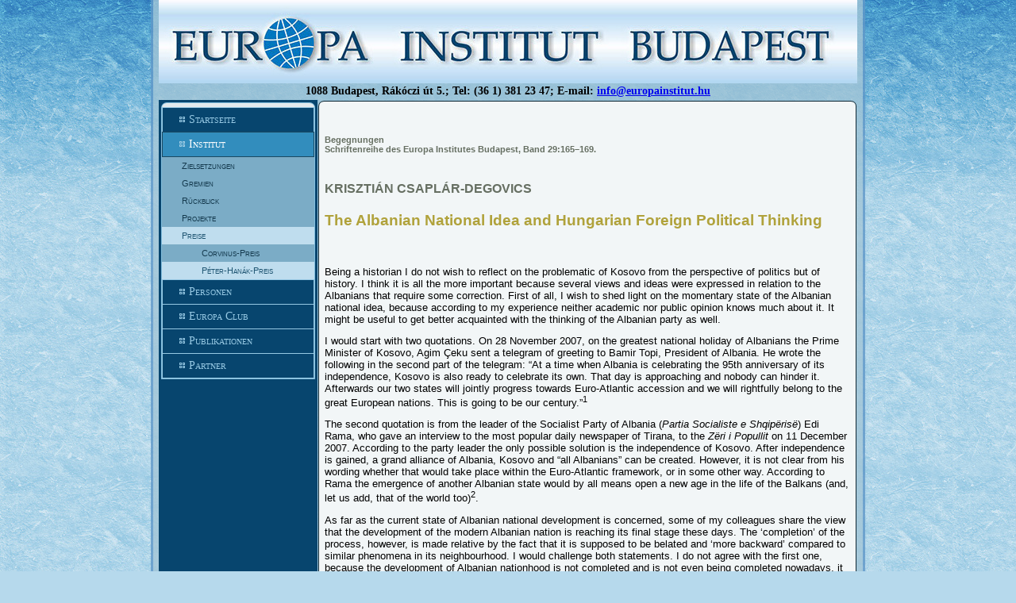

--- FILE ---
content_type: text/html; charset=utf-8
request_url: https://www.europainstitut.hu/index.php/institut/preise/peter-hanak-preis/17-begegnungen/260-begegnungen29csaplar-degovics2
body_size: 7876
content:
<!DOCTYPE html PUBLIC "-//W3C//DTD XHTML 1.0 Transitional//EN" "http://www.w3.org/TR/xhtml1/DTD/xhtml1-transitional.dtd">
<html xmlns="http://www.w3.org/1999/xhtml" xml:lang="hu-hu" lang="hu-hu" dir="ltr">
<head>
 <base href="https://www.europainstitut.hu/index.php/institut/preise/peter-hanak-preis/17-begegnungen/260-begegnungen29csaplar-degovics2" />
	<meta http-equiv="content-type" content="text/html; charset=utf-8" />
	<meta name="keywords" content="independence of Kosovo, Kosovo Albanians, religion in Kosovo, national symbols of Albania, Hungarian foreign policy, national idea" />
	<meta name="author" content="Burucs Kornélia" />
	<meta name="generator" content="Joomla! - Open Source Content Management" />
	<title>Begegnungen29_Csaplar-Degovics2</title>
	<link href="/templates/euri3/favicon.ico" rel="shortcut icon" type="image/vnd.microsoft.icon" />

 <link rel="stylesheet" href="/templates/system/css/system.css" type="text/css" />
 <link rel="stylesheet" href="/templates/system/css/general.css" type="text/css" />
 <link rel="stylesheet" type="text/css" href="/templates/euri3/css/template.css" media="screen" />
 <!--[if IE 6]><link rel="stylesheet" href="/templates/euri3/css/template.ie6.css" type="text/css" media="screen" /><![endif]-->
 <!--[if IE 7]><link rel="stylesheet" href="/templates/euri3/css/template.ie7.css" type="text/css" media="screen" /><![endif]-->
 <script type="text/javascript">if ('undefined' != typeof jQuery) document._artxJQueryBackup = jQuery;</script>
 <script type="text/javascript" src="/templates/euri3/jquery.js"></script>
 <script type="text/javascript">jQuery.noConflict();</script>
 <script type="text/javascript" src="/templates/euri3/script.js"></script>
 <script type="text/javascript">if (document._artxJQueryBackup) jQuery = document._artxJQueryBackup;</script>
</head>
<body>
<div id="art-page-background-middle-texture">
<div id="art-main">
    <div class="cleared reset-box"></div>
<div class="art-box art-sheet">
    <div class="art-box-body art-sheet-body">
<div class="art-header">
<div class="art-logo">
</div>

</div>
<div class="cleared reset-box"></div>
<div class="art-nostyle">


<div class="custom"  >
	<table border="0" style="width: 855px; height: 21px;" cellspacing="0" cellpadding="1" align="center">
<tbody>
<tr>
<td style="text-align: center;"><span style="font-family: georgia,serif;"><strong><span style="font-size: 14px;">1088 Budapest, Rákóczi út 5.; Tel: (36 1) 381 23 47; E-mail: <span id="cloak489cf739664e73f67649aca01d4b2a6b">Ez az e-mail-cím a szpemrobotok elleni védelem alatt áll. Megtekintéséhez engedélyeznie kell a JavaScript használatát.</span><script type='text/javascript'>
				document.getElementById('cloak489cf739664e73f67649aca01d4b2a6b').innerHTML = '';
				var prefix = '&#109;a' + 'i&#108;' + '&#116;o';
				var path = 'hr' + 'ef' + '=';
				var addy489cf739664e73f67649aca01d4b2a6b = '&#105;nf&#111;' + '&#64;';
				addy489cf739664e73f67649aca01d4b2a6b = addy489cf739664e73f67649aca01d4b2a6b + '&#101;&#117;r&#111;p&#97;&#105;nst&#105;t&#117;t' + '&#46;' + 'h&#117;';
				var addy_text489cf739664e73f67649aca01d4b2a6b = '&#105;nf&#111;' + '&#64;' + '&#101;&#117;r&#111;p&#97;&#105;nst&#105;t&#117;t' + '&#46;' + 'h&#117;';document.getElementById('cloak489cf739664e73f67649aca01d4b2a6b').innerHTML += '<a ' + path + '\'' + prefix + ':' + addy489cf739664e73f67649aca01d4b2a6b + '\'>'+addy_text489cf739664e73f67649aca01d4b2a6b+'<\/a>';
		</script></span></strong></span></td>
</tr>
</tbody>
</table></div>
</div>
<div class="art-layout-wrapper">
    <div class="art-content-layout">
        <div class="art-content-layout-row">
<div class="art-layout-cell art-sidebar1">
    <div class="art-box art-vmenublock">
    <div class="art-box-body art-vmenublock-body">

                  <div class="art-box art-vmenublockcontent">
    <div class="art-box-body art-vmenublockcontent-body">

        <ul class="art-vmenu"><li class="item-107"><a href="/index.php">Startseite</a></li><li class="item-108 active deeper parent"><a class=" active" href="/index.php/institut">Institut</a><ul class="active"><li class="item-109"><a href="/index.php/institut/zielsetzungen">Zielsetzungen</a></li><li class="item-135"><a href="/index.php/institut/gremien">Gremien</a></li><li class="item-110 deeper parent"><a href="/index.php/institut/rueckblick">Rückblick</a><ul><li class="item-150 deeper parent"><a class="separator">Jahresberichte</a><ul><li class="item-155"><a href="/index.php/institut/rueckblick/jahresberichte/20112012">2011–2012</a></li><li class="item-154"><a href="/index.php/institut/rueckblick/jahresberichte/20102011">2010–2011</a></li><li class="item-153"><a href="/index.php/institut/rueckblick/jahresberichte/2009-2010">2009–2010</a></li><li class="item-152"><a href="/index.php/institut/rueckblick/jahresberichte/2008-2009">2008–2009</a></li><li class="item-165"><a href="/index.php/institut/rueckblick/jahresberichte/weitere">Weitere</a></li></ul></li><li class="item-151 deeper parent"><a class="separator">Veranstaltungen</a><ul><li class="item-156"><a href="/index.php/institut/rueckblick/veranstaltungen/20112012">2011–2012</a></li><li class="item-157"><a href="/index.php/institut/rueckblick/veranstaltungen/20102011">2010–2011</a></li><li class="item-158"><a href="/index.php/institut/rueckblick/veranstaltungen/20092010">2009–2010</a></li><li class="item-159"><a href="/index.php/institut/rueckblick/veranstaltungen/20082009">2008–2009</a></li><li class="item-166"><a href="/index.php/institut/rueckblick/veranstaltungen/weitere2">Weitere</a></li></ul></li></ul></li><li class="item-112 deeper parent"><a href="/index.php/institut/projekte">Projekte</a><ul><li class="item-128"><a href="/index.php/institut/projekte/balkanforschung">Balkanforschung</a></li><li class="item-149"><a href="/index.php/institut/projekte/donauraum">Donauraum</a></li><li class="item-130"><a href="/index.php/institut/projekte/historische-versohnung">Historische Versöhnung</a></li><li class="item-131"><a href="/index.php/institut/projekte/minderheiten">Minderheiten</a></li><li class="item-133"><a href="/index.php/institut/projekte/systemwandel">Systemwandel</a></li><li class="item-134"><a href="/index.php/institut/projekte/wasser-und-mensch">Wasser und Mensch</a></li></ul></li><li class="item-123 active deeper parent"><a class=" active" href="/index.php/institut/preise">Preise</a><ul class="active"><li class="item-124"><a href="/index.php/institut/preise/corvinus-preis">Corvinus-Preis</a></li><li class="item-125 current active"><a class=" active" href="/index.php/institut/preise/peter-hanak-preis">Péter-Hanák-Preis</a></li></ul></li></ul></li><li class="item-136 deeper parent"><a href="/index.php/personen">Personen</a><ul><li class="item-138"><a href="/index.php/personen/busek-erhard">Busek, Erhard</a></li><li class="item-140"><a href="/index.php/personen/glatz-ferenc">Glatz, Ferenc</a></li><li class="item-141"><a href="/index.php/personen/glatz-ferenc-henrik">Glatz, Ferenc Henrik</a></li><li class="item-142"><a href="/index.php/personen/haselsteiner-horst">Haselsteiner, Horst</a></li><li class="item-143"><a href="/index.php/personen/kova-duan">Kováč, Dušan</a></li><li class="item-144"><a href="/index.php/personen/manherz-karoly">Manherz, Károly</a></li><li class="item-145"><a href="/index.php/personen/pleu-andrei">Pleşu, Andrei</a></li><li class="item-146"><a href="/index.php/personen/stark-antal">Stark, Antal</a></li><li class="item-147"><a href="/index.php/personen/suppan-arnold">Suppan, Arnold</a></li><li class="item-167"><a href="/index.php/personen/szasz-zoltan">Szász, Zoltán</a></li><li class="item-148"><a href="/index.php/personen/vekas-lajos">Vékás, Lajos</a></li></ul></li><li class="item-137"><a href="/index.php/europa-club">Europa Club</a></li><li class="item-120 deeper parent"><a href="/index.php/publikationen">Publikationen</a><ul><li class="item-121"><a href="/index.php/publikationen/begegnungen">Begegnungen</a></li><li class="item-122"><a href="/index.php/publikationen/sonstiges">Sonstiges</a></li></ul></li><li class="item-127"><a href="/index.php/links">Partner</a></li></ul>
		<div class="cleared"></div>
    </div>
</div>

		<div class="cleared"></div>
    </div>
</div>


  <div class="cleared"></div>
</div>
<div class="art-layout-cell art-content">

<div class="item-page"><div class="art-box art-post">
    <div class="art-box-body art-post-body">
<div class="art-post-inner">
<div class="art-postcontent">
<div class="art-article"><h6>Begegnungen<br />Schriftenreihe des Europa Institutes Budapest, Band 29:165–169.</h6>
<h4 align="left">KRISZTIÁN CSAPLÁR-DEGOVICS</h4>
<h3 align="left">The Albanian National Idea and Hungarian Foreign Political Thinking</h3>
<p align="left">&nbsp;</p>
<p align="left">Being a historian I do not wish to reflect on the problematic of Kosovo from the perspective of politics but of history. I think it is all the more important because several views and ideas were expressed in relation to the Albanians that require some correction. First of all, I wish to shed light on the momentary state of the Albanian national idea, because according to my experience neither academic nor public opinion knows much about it. It might be useful to get better acquainted with the thinking of the Albanian party as well.</p>
<p align="left">I would start with two quotations. On 28 November 2007, on the greatest national holiday of Albanians the Prime Minister of Kosovo, Agim Çeku sent a telegram of greeting to Bamir Topi, President of Albania. He wrote the following in the second part of the telegram: “At a time when Albania is celebrating the 95th anniversary of its independence, Kosovo is also ready to celebrate its own. That day is approaching and nobody can hinder it. Afterwards our two states will jointly progress towards Euro-Atlantic accession and we will rightfully belong to the great European nations. This is going to be our century.”<sup>1</sup></p>
<p align="left">The second quotation is from the leader of the Socialist Party of Albania (<i>Partia Socialiste e Shqipërisë</i>) Edi Rama, who gave an interview to the most popular daily newspaper of Tirana, to the <i>Zëri i Popullit </i>on 11 December 2007. According to the party leader the only possible solution is the independence of Kosovo. After independence is gained, a grand alliance of Albania, Kosovo and “all Albanians” can be created. However, it is not clear from his wording whether that would take place within the Euro-Atlantic framework, or in some other way. According to Rama the emergence of another Albanian state would by all means open a new age in the life of the Balkans (and, let us add, that of the world too)<sup>2</sup>.</p>
<p align="left">As far as the current state of Albanian national development is concerned, some of my colleagues share the view that the development of the modern Albanian nation is reaching its final stage these days. The ‘completion’ of the process, however, is made relative by the fact that it is supposed to be belated and ‘more backward’ compared to similar phenomena in its neighbourhood. I would challenge both statements. I do not agree with the first one, because the development of Albanian nationhood is not completed and is not even being completed nowadays, it only <i>takes steps forward. </i>In 1912–1913, when the independent Albania was created, only a small group of about 30 or 40 people regarded the modern national idea as its own; they were the people who envisaged the future of the Albanian people in following a Western-type model. This was also the historical moment that separated Kosovo and Albania for decades from each other and launched the parallel development of two or three different Albanian national identities. Nowadays there are some examples of the beginning of merger in the concepts of history of Albania and Kosovo, in the political jargon and the world of myths; the acceptance and canonisation of each other’s views has begun. Unification, however, is beginning to be realised only on the level of the social (political) elite for the time being; the spread of common ideas to further strata of the society will only be the next (possible) step.</p>
<p align="left">The second problem derives from the fact that the development of Albanians into a nation can only be understood by taking at least three coordinates simultaneously into consideration. The Albanians are a Muslim-majority people, but it would be impossible to interpret the acts and deeds (and even the motivation) of the political elite from this approach only. One of the coordinates is the ‘classic’ Western nationalism. About one hundred years ago, between 1878 and 1912, the most respected figures of the national movement basically stood, though not evidently, for this model. Following the patterns of European national development they adjusted their vision of the future to taking over Western democratic values. This outlook has become dominant even after the period of the system changes. The other coordinate, which I defined as ‘Oriental’ is an equally important point of reference. On the one hand it means that the majority belong to the Islam, on the other hand it also refers to the attachment to the Ottoman Empire and to its successor state, to Turkey. In fact attachment to the Empire and to the present Republic of Turkey is an equally important argument of legitimacy in Albanian thinking as the Oriental religious relations.</p>
<p align="left">In addition to these two considerations there is yet a third one: Albanian national development, similarly to that of other nations, has also a specific internal regularity. Albanians belong to four religions (Sunnisme, Bektashism, Eastern Orthodoxy and Catholicism). Understandably religious differences could not offer a basis to the shaping of the foundations of becoming a modern nation. As the majority are Muslims (55% are Sunnites, 15% are followers of the Bektashi dervish order, 20% are Eastern Orthodox, 10% are Catholic), the question often arises whether Europe or the world should not fear that this would create a new source of conflict.</p>
<p align="left">There is no reason to worry, partly because there are no religiously homogenous areas: in Kosovo the majority of Albanians are Sunnites, and a smaller number of them are Catholic at the Albanian border. In Albania the northern mountainous region is Catholic, and areas along the Greek border are Eastern Orthodox. A significant part of Southern Albania is Bektashi. On the other hand there is no reason for anxiety because the national idea related to religions covered a straight and consistent route of development from 1878 on, from the Zogu and Hoxha dictatorships up to the decade following the system change. When Albania under Hoxha’s rule canonised atheist ideas he did not make a decision related to religions as it is generally accepted. He elevated the national idea itself into the ideology of the state. Theorists of the national movement recognised already between 1878 and 1919 that discord deriving from religious distribution represented the greatest danger to the future of Albanians. This is why the idea emerged in 1878 (first formulated by Pashko Vasa) that the innumerable forms of religiousness should not disappear from the life of the people, but the very idea of the nation should become the <i>subject </i>of religion!<sup>3</sup> In other words: religious faith in ethnicity should take the place of the four confessions in thinking. I am of the view that this idea is the basis of communication between Albanians and if this is understood, inter-Albanian relationship may become easier to comprehend.</p>
<p align="left">No one believed 95 years ago that an independent Albanian state could be created after the disintegration of the Ottoman Empire. Yet the great powers of the day acknowledged Albania as an independent, sovereign country in the summer of 1913. It was a great achievement even if only half of the ethnic areas were included in the new state. After the emergence of Albania contemporaries did not believe that the new West Balkan state would be viable, but it proved to be the case. In the early 1990s nobody believed that Kosovo may also achieve independence. Only the Albanians did.</p>
<p align="left">Today’s historical moment is experienced by Albanians very consciously. Reading homepages and reports it seems to be clear that euphoria has been dominating in Albanian areas. The programmes of the Albanian Foreign Ministry and of the parties of Kosovo regard it as one of the most important aims and priorities to achieve Albanian and European integrity. In my view this idea is not accidentally put in this order. Official policy deliberately says that Albanian integration has to take place inside the Euro-Atlantic community. It should be understood, however, that similarly to other peoples of the Balkans, the Albanian constitution<sup>4</sup> as well as the all-Albanian thinking/mentality have kept those ‘backdoors’ open that in principle allow for another kind of integration as well. The Albanians celebrated their greatest national holiday, the “festival of the flag” between 17 November and 10 December, on 28 November. That festival goes back to an idea that is the alpha and omega of the national sentiment. In 1847 an Italian-Albanian (<i>arbërësh</i>) thinker, Vincenso Dorsa, a forerunner of the modern national movement wrote in his book entitled <i>On the Albanians – Studies and Thoughts</i><sup>5</sup> that the time would come when the Albanians would be united under a common flag and that was going to be the flag of freedom. Subsequently the flag took up a central position in Albanian symbolism<sup>6</sup>. It is worth noting that the flag of the independent Albania from 1912 is just a little bit different from the flag most often used by the Albanians of Kosovo today. The words ‘freedom’ and ‘independence’ (almost magically) link together political thinking, historical consciousness and the Albanian ethnic group in general just as closely as the flag does. The independence of Kosovo would be taken as the common national experience of the Albanian people in the context of these three symbols. (Diplomats of the Albanian Foreign Ministry had been diligently lobbying for the acknowledgement of the independence of Kosovo during the past years.)</p>
<p align="left">Finally, let me outline some of my thoughts related to the attitude of Hungarian foreign policy. The Albanian foreign political thinking keeps those countries on separate record that basically support Albanian interests. Such states are: France, Italy, Germany and Great Britain. The United States, with which Albania has developed close partnership occupies a prominent place among the supporters. There is, however, a curious category among those mentioned here and it would be a mistake to underestimate its significance in Albanian political thinking. “Due to historical reasons” Albania (and the Albanians) cultivates unique relations with two states, with Turkey and Austria<sup>7</sup>. They regard Turkey as the successor of the Ottoman Empire, the state and national ideology of which has common roots with the Albanian ones. Austria is important for another reason: modern Albanian political thinking has accepted and respects the fact that the former Austro-Hungarian Monarchy had a very significant, rather decisive role in the development of modern national identity and in laying down its foundations (and also in the acquisition of Albania’s independence). It should be noted that to this day, if an Albanian intellectual or a man of the street mentions ‘Austria’, he/she would automatically add ‘Hungary’, or would say ‘Austria–Hungary’ (the same applies for Albanian historiography)<sup>8</sup>. It is a feature of all Albanians that they have a very positive emotional attitude towards the Hungarian state as well as the Hungarian nation. This is partly due to the fact that János Hunyadi and Skanderbeg were allies in the wars against the Ottoman Empire in the 15th century. In addition, Hungarian scholars (Lajos Thallóczy and Ferenc Nopcsa) in the turn of the century also contributed to the shaping and development of the Albanian national idea besides the Austrians. Albanian students learn about them in Albania as well as in Kosovo. If we also take it into consideration that the political elite of Kosovo are aware of the situation of the Hungarian minority in the Vojvodina, it becomes clear that there is an emotional-psychological basis which the Hungarian foreign policy could rely on.</p>
<p align="left">&nbsp;</p>
<p align="left"><em>Notes</em></p>
<p align="left">1</p>
<p align="left">„Në kohën kur Shqipëria po feston 95 vjetorin e pavarësisë, Kosova po bëhet gati të festojë pavarësinë e saj. Kjo ditë po vjen dhe askush nuk mund ta ndalojë më. Dhe pas kësaj si dy shtete, do të rrugëtojmë së bashku në rrugën tonë euro-atlantike dhe do të zëmë vendin që meritojmë në familjen e madhe evropiane. Ky do të jetë shekulli ynë.” Agim Çeku’s telegram to Bamir Topi, 28 November 2007 Http://www.president.al/ shqip/info.asp?id=3696 (Downloaded: 12 December 2007.)</p>
<p align="left">2</p>
<p align="left">„Sot unë jam këtu, për të thënë në emër të të gjithë socialistëve dhe progresistëve, se unifikimi i shteteve të BE-së në qëndrimin e tyre për pavarësinë si një opsion i cili nuk</p>
 </div>
</div>
<div class="cleared"></div>
</div>

		<div class="cleared"></div>
    </div>
</div>
</div>
  <div class="cleared"></div>
</div>

        </div>
    </div>
</div>
<div class="cleared"></div>


<div class="art-footer">
    <div class="art-footer-body">
                        <div class="art-footer-text">
                                        <p><a href="/useful-information/articles/14-sitemap">Sitemap</a> | <a href="/useful-information/articles/15-contact">Contact</a> | <a href="/useful-information/articles/16-links">Links</a></p>

<p>Copyright © 2011. All Rights Reserved.</p>


                                                        </div>
        <div class="cleared"></div>
    </div>
</div>

		<div class="cleared"></div>
    </div>
</div>
<div class="cleared"></div>
<p class="art-page-footer"></p>

    <div class="cleared"></div>
</div>
</div>

</body>
</html>